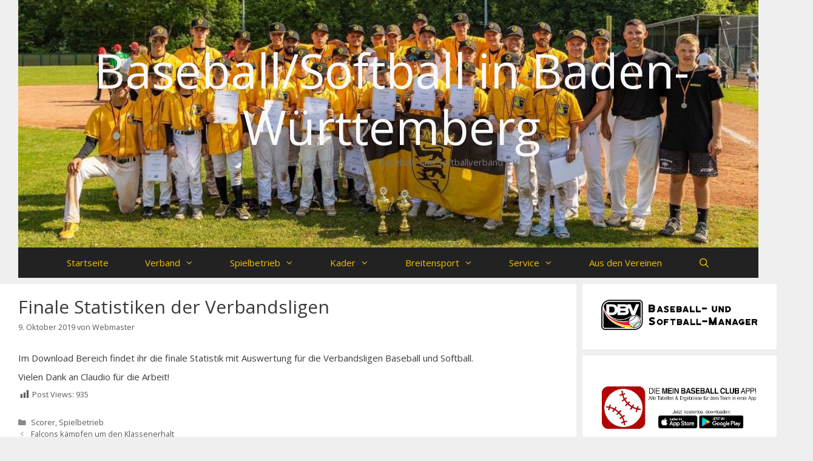

--- FILE ---
content_type: text/html; charset=UTF-8
request_url: https://www.bwbsv.de/2019/10/09/finale-statistiken-der-verbandsligen/
body_size: 22006
content:
<!DOCTYPE html>
<html lang="de">
<head>
	<meta charset="UTF-8">
	<title>Finale Statistiken der Verbandsligen &#8211; Baseball/Softball in Baden-Württemberg</title>
<meta name='robots' content='max-image-preview:large' />
<meta name="viewport" content="width=device-width, initial-scale=1"><link rel='dns-prefetch' href='//www.bwbsv.de' />
<link rel='dns-prefetch' href='//cdn.datatables.net' />
<link href='https://fonts.gstatic.com' crossorigin rel='preconnect' />
<link href='https://fonts.googleapis.com' crossorigin rel='preconnect' />
<link rel="alternate" type="application/rss+xml" title="Baseball/Softball in Baden-Württemberg &raquo; Feed" href="https://www.bwbsv.de/feed/" />
<link rel="alternate" type="application/rss+xml" title="Baseball/Softball in Baden-Württemberg &raquo; Kommentar-Feed" href="https://www.bwbsv.de/comments/feed/" />
<link rel="alternate" type="text/calendar" title="Baseball/Softball in Baden-Württemberg &raquo; iCal Feed" href="https://www.bwbsv.de/events/?ical=1" />
<link rel="alternate" type="application/rss+xml" title="Baseball/Softball in Baden-Württemberg &raquo; Kommentar-Feed zu Finale Statistiken der Verbandsligen" href="https://www.bwbsv.de/2019/10/09/finale-statistiken-der-verbandsligen/feed/" />
<link rel="alternate" title="oEmbed (JSON)" type="application/json+oembed" href="https://www.bwbsv.de/wp-json/oembed/1.0/embed?url=https%3A%2F%2Fwww.bwbsv.de%2F2019%2F10%2F09%2Ffinale-statistiken-der-verbandsligen%2F" />
<link rel="alternate" title="oEmbed (XML)" type="text/xml+oembed" href="https://www.bwbsv.de/wp-json/oembed/1.0/embed?url=https%3A%2F%2Fwww.bwbsv.de%2F2019%2F10%2F09%2Ffinale-statistiken-der-verbandsligen%2F&#038;format=xml" />
<style id='wp-img-auto-sizes-contain-inline-css'>
img:is([sizes=auto i],[sizes^="auto," i]){contain-intrinsic-size:3000px 1500px}
/*# sourceURL=wp-img-auto-sizes-contain-inline-css */
</style>
<link rel='stylesheet' id='generate-fonts-css' href='//fonts.googleapis.com/css?family=Open+Sans:regular,italic,600italic,700,700italic,800,800italic' media='all' />
<link rel='stylesheet' id='dashicons-css' href='https://www.bwbsv.de/wp-includes/css/dashicons.min.css?ver=6.9' media='all' />
<link rel='stylesheet' id='post-views-counter-frontend-css' href='https://www.bwbsv.de/wp-content/plugins/post-views-counter/css/frontend.css?ver=1.7.0' media='all' />
<style id='wp-emoji-styles-inline-css'>

	img.wp-smiley, img.emoji {
		display: inline !important;
		border: none !important;
		box-shadow: none !important;
		height: 1em !important;
		width: 1em !important;
		margin: 0 0.07em !important;
		vertical-align: -0.1em !important;
		background: none !important;
		padding: 0 !important;
	}
/*# sourceURL=wp-emoji-styles-inline-css */
</style>
<link rel='stylesheet' id='wp-block-library-css' href='https://www.bwbsv.de/wp-content/plugins/gutenberg/build/styles/block-library/style.css?ver=22.3.0' media='all' />
<style id='global-styles-inline-css'>
:root{--wp--preset--aspect-ratio--square: 1;--wp--preset--aspect-ratio--4-3: 4/3;--wp--preset--aspect-ratio--3-4: 3/4;--wp--preset--aspect-ratio--3-2: 3/2;--wp--preset--aspect-ratio--2-3: 2/3;--wp--preset--aspect-ratio--16-9: 16/9;--wp--preset--aspect-ratio--9-16: 9/16;--wp--preset--color--black: #000000;--wp--preset--color--cyan-bluish-gray: #abb8c3;--wp--preset--color--white: #ffffff;--wp--preset--color--pale-pink: #f78da7;--wp--preset--color--vivid-red: #cf2e2e;--wp--preset--color--luminous-vivid-orange: #ff6900;--wp--preset--color--luminous-vivid-amber: #fcb900;--wp--preset--color--light-green-cyan: #7bdcb5;--wp--preset--color--vivid-green-cyan: #00d084;--wp--preset--color--pale-cyan-blue: #8ed1fc;--wp--preset--color--vivid-cyan-blue: #0693e3;--wp--preset--color--vivid-purple: #9b51e0;--wp--preset--color--contrast: var(--contrast);--wp--preset--color--contrast-2: var(--contrast-2);--wp--preset--color--contrast-3: var(--contrast-3);--wp--preset--color--base: var(--base);--wp--preset--color--base-2: var(--base-2);--wp--preset--color--base-3: var(--base-3);--wp--preset--color--accent: var(--accent);--wp--preset--gradient--vivid-cyan-blue-to-vivid-purple: linear-gradient(135deg,rgb(6,147,227) 0%,rgb(155,81,224) 100%);--wp--preset--gradient--light-green-cyan-to-vivid-green-cyan: linear-gradient(135deg,rgb(122,220,180) 0%,rgb(0,208,130) 100%);--wp--preset--gradient--luminous-vivid-amber-to-luminous-vivid-orange: linear-gradient(135deg,rgb(252,185,0) 0%,rgb(255,105,0) 100%);--wp--preset--gradient--luminous-vivid-orange-to-vivid-red: linear-gradient(135deg,rgb(255,105,0) 0%,rgb(207,46,46) 100%);--wp--preset--gradient--very-light-gray-to-cyan-bluish-gray: linear-gradient(135deg,rgb(238,238,238) 0%,rgb(169,184,195) 100%);--wp--preset--gradient--cool-to-warm-spectrum: linear-gradient(135deg,rgb(74,234,220) 0%,rgb(151,120,209) 20%,rgb(207,42,186) 40%,rgb(238,44,130) 60%,rgb(251,105,98) 80%,rgb(254,248,76) 100%);--wp--preset--gradient--blush-light-purple: linear-gradient(135deg,rgb(255,206,236) 0%,rgb(152,150,240) 100%);--wp--preset--gradient--blush-bordeaux: linear-gradient(135deg,rgb(254,205,165) 0%,rgb(254,45,45) 50%,rgb(107,0,62) 100%);--wp--preset--gradient--luminous-dusk: linear-gradient(135deg,rgb(255,203,112) 0%,rgb(199,81,192) 50%,rgb(65,88,208) 100%);--wp--preset--gradient--pale-ocean: linear-gradient(135deg,rgb(255,245,203) 0%,rgb(182,227,212) 50%,rgb(51,167,181) 100%);--wp--preset--gradient--electric-grass: linear-gradient(135deg,rgb(202,248,128) 0%,rgb(113,206,126) 100%);--wp--preset--gradient--midnight: linear-gradient(135deg,rgb(2,3,129) 0%,rgb(40,116,252) 100%);--wp--preset--font-size--small: 13px;--wp--preset--font-size--medium: 20px;--wp--preset--font-size--large: 36px;--wp--preset--font-size--x-large: 42px;--wp--preset--spacing--20: 0.44rem;--wp--preset--spacing--30: 0.67rem;--wp--preset--spacing--40: 1rem;--wp--preset--spacing--50: 1.5rem;--wp--preset--spacing--60: 2.25rem;--wp--preset--spacing--70: 3.38rem;--wp--preset--spacing--80: 5.06rem;--wp--preset--shadow--natural: 6px 6px 9px rgba(0, 0, 0, 0.2);--wp--preset--shadow--deep: 12px 12px 50px rgba(0, 0, 0, 0.4);--wp--preset--shadow--sharp: 6px 6px 0px rgba(0, 0, 0, 0.2);--wp--preset--shadow--outlined: 6px 6px 0px -3px rgb(255, 255, 255), 6px 6px rgb(0, 0, 0);--wp--preset--shadow--crisp: 6px 6px 0px rgb(0, 0, 0);}:where(.is-layout-flex){gap: 0.5em;}:where(.is-layout-grid){gap: 0.5em;}body .is-layout-flex{display: flex;}.is-layout-flex{flex-wrap: wrap;align-items: center;}.is-layout-flex > :is(*, div){margin: 0;}body .is-layout-grid{display: grid;}.is-layout-grid > :is(*, div){margin: 0;}:where(.wp-block-columns.is-layout-flex){gap: 2em;}:where(.wp-block-columns.is-layout-grid){gap: 2em;}:where(.wp-block-post-template.is-layout-flex){gap: 1.25em;}:where(.wp-block-post-template.is-layout-grid){gap: 1.25em;}.has-black-color{color: var(--wp--preset--color--black) !important;}.has-cyan-bluish-gray-color{color: var(--wp--preset--color--cyan-bluish-gray) !important;}.has-white-color{color: var(--wp--preset--color--white) !important;}.has-pale-pink-color{color: var(--wp--preset--color--pale-pink) !important;}.has-vivid-red-color{color: var(--wp--preset--color--vivid-red) !important;}.has-luminous-vivid-orange-color{color: var(--wp--preset--color--luminous-vivid-orange) !important;}.has-luminous-vivid-amber-color{color: var(--wp--preset--color--luminous-vivid-amber) !important;}.has-light-green-cyan-color{color: var(--wp--preset--color--light-green-cyan) !important;}.has-vivid-green-cyan-color{color: var(--wp--preset--color--vivid-green-cyan) !important;}.has-pale-cyan-blue-color{color: var(--wp--preset--color--pale-cyan-blue) !important;}.has-vivid-cyan-blue-color{color: var(--wp--preset--color--vivid-cyan-blue) !important;}.has-vivid-purple-color{color: var(--wp--preset--color--vivid-purple) !important;}.has-black-background-color{background-color: var(--wp--preset--color--black) !important;}.has-cyan-bluish-gray-background-color{background-color: var(--wp--preset--color--cyan-bluish-gray) !important;}.has-white-background-color{background-color: var(--wp--preset--color--white) !important;}.has-pale-pink-background-color{background-color: var(--wp--preset--color--pale-pink) !important;}.has-vivid-red-background-color{background-color: var(--wp--preset--color--vivid-red) !important;}.has-luminous-vivid-orange-background-color{background-color: var(--wp--preset--color--luminous-vivid-orange) !important;}.has-luminous-vivid-amber-background-color{background-color: var(--wp--preset--color--luminous-vivid-amber) !important;}.has-light-green-cyan-background-color{background-color: var(--wp--preset--color--light-green-cyan) !important;}.has-vivid-green-cyan-background-color{background-color: var(--wp--preset--color--vivid-green-cyan) !important;}.has-pale-cyan-blue-background-color{background-color: var(--wp--preset--color--pale-cyan-blue) !important;}.has-vivid-cyan-blue-background-color{background-color: var(--wp--preset--color--vivid-cyan-blue) !important;}.has-vivid-purple-background-color{background-color: var(--wp--preset--color--vivid-purple) !important;}.has-black-border-color{border-color: var(--wp--preset--color--black) !important;}.has-cyan-bluish-gray-border-color{border-color: var(--wp--preset--color--cyan-bluish-gray) !important;}.has-white-border-color{border-color: var(--wp--preset--color--white) !important;}.has-pale-pink-border-color{border-color: var(--wp--preset--color--pale-pink) !important;}.has-vivid-red-border-color{border-color: var(--wp--preset--color--vivid-red) !important;}.has-luminous-vivid-orange-border-color{border-color: var(--wp--preset--color--luminous-vivid-orange) !important;}.has-luminous-vivid-amber-border-color{border-color: var(--wp--preset--color--luminous-vivid-amber) !important;}.has-light-green-cyan-border-color{border-color: var(--wp--preset--color--light-green-cyan) !important;}.has-vivid-green-cyan-border-color{border-color: var(--wp--preset--color--vivid-green-cyan) !important;}.has-pale-cyan-blue-border-color{border-color: var(--wp--preset--color--pale-cyan-blue) !important;}.has-vivid-cyan-blue-border-color{border-color: var(--wp--preset--color--vivid-cyan-blue) !important;}.has-vivid-purple-border-color{border-color: var(--wp--preset--color--vivid-purple) !important;}.has-vivid-cyan-blue-to-vivid-purple-gradient-background{background: var(--wp--preset--gradient--vivid-cyan-blue-to-vivid-purple) !important;}.has-light-green-cyan-to-vivid-green-cyan-gradient-background{background: var(--wp--preset--gradient--light-green-cyan-to-vivid-green-cyan) !important;}.has-luminous-vivid-amber-to-luminous-vivid-orange-gradient-background{background: var(--wp--preset--gradient--luminous-vivid-amber-to-luminous-vivid-orange) !important;}.has-luminous-vivid-orange-to-vivid-red-gradient-background{background: var(--wp--preset--gradient--luminous-vivid-orange-to-vivid-red) !important;}.has-very-light-gray-to-cyan-bluish-gray-gradient-background{background: var(--wp--preset--gradient--very-light-gray-to-cyan-bluish-gray) !important;}.has-cool-to-warm-spectrum-gradient-background{background: var(--wp--preset--gradient--cool-to-warm-spectrum) !important;}.has-blush-light-purple-gradient-background{background: var(--wp--preset--gradient--blush-light-purple) !important;}.has-blush-bordeaux-gradient-background{background: var(--wp--preset--gradient--blush-bordeaux) !important;}.has-luminous-dusk-gradient-background{background: var(--wp--preset--gradient--luminous-dusk) !important;}.has-pale-ocean-gradient-background{background: var(--wp--preset--gradient--pale-ocean) !important;}.has-electric-grass-gradient-background{background: var(--wp--preset--gradient--electric-grass) !important;}.has-midnight-gradient-background{background: var(--wp--preset--gradient--midnight) !important;}.has-small-font-size{font-size: var(--wp--preset--font-size--small) !important;}.has-medium-font-size{font-size: var(--wp--preset--font-size--medium) !important;}.has-large-font-size{font-size: var(--wp--preset--font-size--large) !important;}.has-x-large-font-size{font-size: var(--wp--preset--font-size--x-large) !important;}
/*# sourceURL=global-styles-inline-css */
</style>

<link rel='stylesheet' id='my-custom-block-frontend-css-css' href='https://www.bwbsv.de/wp-content/plugins/wpdm-gutenberg-blocks/build/style.css?ver=6.9' media='all' />
<style id='classic-theme-styles-inline-css'>
.wp-block-button__link{background-color:#32373c;border-radius:9999px;box-shadow:none;color:#fff;font-size:1.125em;padding:calc(.667em + 2px) calc(1.333em + 2px);text-decoration:none}.wp-block-file__button{background:#32373c;color:#fff}.wp-block-accordion-heading{margin:0}.wp-block-accordion-heading__toggle{background-color:inherit!important;color:inherit!important}.wp-block-accordion-heading__toggle:not(:focus-visible){outline:none}.wp-block-accordion-heading__toggle:focus,.wp-block-accordion-heading__toggle:hover{background-color:inherit!important;border:none;box-shadow:none;color:inherit;padding:var(--wp--preset--spacing--20,1em) 0;text-decoration:none}.wp-block-accordion-heading__toggle:focus-visible{outline:auto;outline-offset:0}
/*# sourceURL=https://www.bwbsv.de/wp-content/plugins/gutenberg/build/styles/block-library/classic.css */
</style>
<link rel='stylesheet' id='datatables-css-css' href='https://www.bwbsv.de/wp-content/plugins/the-events-calendar/common/build/css/datatables.css?ver=6.10.1' media='all' />
<link rel='stylesheet' id='wpdm-fonticon-css' href='https://www.bwbsv.de/wp-content/plugins/download-manager/assets/wpdm-iconfont/css/wpdm-icons.css?ver=6.9' media='all' />
<link rel='stylesheet' id='wpdm-front-css' href='https://www.bwbsv.de/wp-content/plugins/download-manager/assets/css/front.min.css?ver=6.9' media='all' />
<link rel='stylesheet' id='responsive-lightbox-featherlight-css' href='https://www.bwbsv.de/wp-content/plugins/responsive-lightbox/assets/featherlight/featherlight.min.css?ver=1.7.14' media='all' />
<link rel='stylesheet' id='responsive-lightbox-featherlight-gallery-css' href='https://www.bwbsv.de/wp-content/plugins/responsive-lightbox/assets/featherlight/featherlight.gallery.min.css?ver=1.7.14' media='all' />
<link rel='stylesheet' id='flxmap-css' href='https://www.bwbsv.de/wp-content/plugins/wp-flexible-map/static/css/styles.css?ver=1.19.0' media='all' />
<link rel='stylesheet' id='generate-style-grid-css' href='https://www.bwbsv.de/wp-content/themes/generatepress/assets/css/unsemantic-grid.min.css?ver=3.6.1' media='all' />
<link rel='stylesheet' id='generate-style-css' href='https://www.bwbsv.de/wp-content/themes/generatepress/assets/css/style.min.css?ver=3.6.1' media='all' />
<style id='generate-style-inline-css'>
.separate-containers .post-image, .separate-containers .inside-article .page-header-image-single, .separate-containers .inside-article .page-header-image, .separate-containers .inside-article .page-header-content-single, .no-sidebar .inside-article .page-header-image-single, .no-sidebar .inside-article .page-header-image, article .inside-article .page-header-post-image { margin: -20px -30px 30px -30px }.nav-above-header {padding-top: 50px}.stickynav.nav-below-header .site-header {margin-bottom: 50px}@media screen and (min-width: 1220px) { body.stickynav.nav-below-header #site-navigation, body.nav-above-header #site-navigation, body.stickynav.nav-above-header #site-navigation { left: 50%; width: 100%; max-width: 1220px; margin-left: -610px; } }@media screen and (min-width: 768px) and (max-width: 1219px){ body.stickynav.nav-below-header #site-navigation, body.nav-above-header #site-navigation, body.stickynav.nav-above-header #site-navigation { width: 100%; } }
body{background-color:#efefef;color:#3a3a3a;}a{color:#1e73be;}a:hover, a:focus, a:active{color:#222222;}body .grid-container{max-width:1220px;}.wp-block-group__inner-container{max-width:1220px;margin-left:auto;margin-right:auto;}.navigation-search{position:absolute;left:-99999px;pointer-events:none;visibility:hidden;z-index:20;width:100%;top:0;transition:opacity 100ms ease-in-out;opacity:0;}.navigation-search.nav-search-active{left:0;right:0;pointer-events:auto;visibility:visible;opacity:1;}.navigation-search input[type="search"]{outline:0;border:0;vertical-align:bottom;line-height:1;opacity:0.9;width:100%;z-index:20;border-radius:0;-webkit-appearance:none;height:60px;}.navigation-search input::-ms-clear{display:none;width:0;height:0;}.navigation-search input::-ms-reveal{display:none;width:0;height:0;}.navigation-search input::-webkit-search-decoration, .navigation-search input::-webkit-search-cancel-button, .navigation-search input::-webkit-search-results-button, .navigation-search input::-webkit-search-results-decoration{display:none;}.main-navigation li.search-item{z-index:21;}li.search-item.active{transition:opacity 100ms ease-in-out;}.nav-left-sidebar .main-navigation li.search-item.active,.nav-right-sidebar .main-navigation li.search-item.active{width:auto;display:inline-block;float:right;}.gen-sidebar-nav .navigation-search{top:auto;bottom:0;}:root{--contrast:#222222;--contrast-2:#575760;--contrast-3:#b2b2be;--base:#f0f0f0;--base-2:#f7f8f9;--base-3:#ffffff;--accent:#1e73be;}:root .has-contrast-color{color:var(--contrast);}:root .has-contrast-background-color{background-color:var(--contrast);}:root .has-contrast-2-color{color:var(--contrast-2);}:root .has-contrast-2-background-color{background-color:var(--contrast-2);}:root .has-contrast-3-color{color:var(--contrast-3);}:root .has-contrast-3-background-color{background-color:var(--contrast-3);}:root .has-base-color{color:var(--base);}:root .has-base-background-color{background-color:var(--base);}:root .has-base-2-color{color:var(--base-2);}:root .has-base-2-background-color{background-color:var(--base-2);}:root .has-base-3-color{color:var(--base-3);}:root .has-base-3-background-color{background-color:var(--base-3);}:root .has-accent-color{color:var(--accent);}:root .has-accent-background-color{background-color:var(--accent);}body, button, input, select, textarea{font-family:"Open Sans", sans-serif;font-weight:300;font-size:15px;}body{line-height:1.5;}p{margin-bottom:0.6em;}.entry-content > [class*="wp-block-"]:not(:last-child):not(.wp-block-heading){margin-bottom:0.6em;}.main-title{font-weight:500;font-size:78px;}.site-description{font-weight:300;}.main-navigation a, .menu-toggle{font-weight:400;}.main-navigation .main-nav ul ul li a{font-size:14px;}.widget-title{font-weight:300;font-size:23px;}.sidebar .widget, .footer-widgets .widget{font-size:16px;}h1{font-weight:300;font-size:30px;}h2{font-weight:300;font-size:25px;}h3{font-size:20px;}h4{font-size:inherit;}h5{font-size:inherit;}.site-info{font-size:17px;}@media (max-width:768px){.main-title{font-size:30px;}h1{font-size:25px;}h2{font-size:20px;}}.top-bar{background-color:#636363;color:#ffffff;}.top-bar a{color:#ffffff;}.top-bar a:hover{color:#303030;}.site-header{background-color:#ffffff;color:#3a3a3a;}.site-header a{color:var(--accent);}.site-header a:hover{color:var(--accent);}.main-title a,.main-title a:hover{color:var(--base-2);}.site-description{color:#757575;}.main-navigation,.main-navigation ul ul{background-color:#222222;}.main-navigation .main-nav ul li a, .main-navigation .menu-toggle, .main-navigation .menu-bar-items{color:#f4c201;}.main-navigation .main-nav ul li:not([class*="current-menu-"]):hover > a, .main-navigation .main-nav ul li:not([class*="current-menu-"]):focus > a, .main-navigation .main-nav ul li.sfHover:not([class*="current-menu-"]) > a, .main-navigation .menu-bar-item:hover > a, .main-navigation .menu-bar-item.sfHover > a{color:#ffffff;background-color:#f4c201;}button.menu-toggle:hover,button.menu-toggle:focus,.main-navigation .mobile-bar-items a,.main-navigation .mobile-bar-items a:hover,.main-navigation .mobile-bar-items a:focus{color:#f4c201;}.main-navigation .main-nav ul li[class*="current-menu-"] > a{color:#ffffff;background-color:#f4c201;}.navigation-search input[type="search"],.navigation-search input[type="search"]:active, .navigation-search input[type="search"]:focus, .main-navigation .main-nav ul li.search-item.active > a, .main-navigation .menu-bar-items .search-item.active > a{color:#ffffff;background-color:#f4c201;}.main-navigation ul ul{background-color:#222222;}.main-navigation .main-nav ul ul li a{color:#f4c201;}.main-navigation .main-nav ul ul li:not([class*="current-menu-"]):hover > a,.main-navigation .main-nav ul ul li:not([class*="current-menu-"]):focus > a, .main-navigation .main-nav ul ul li.sfHover:not([class*="current-menu-"]) > a{color:#ffffff;background-color:#f4c201;}.main-navigation .main-nav ul ul li[class*="current-menu-"] > a{color:#ffffff;background-color:#f4c201;}.separate-containers .inside-article, .separate-containers .comments-area, .separate-containers .page-header, .one-container .container, .separate-containers .paging-navigation, .inside-page-header{color:#3a3a3a;background-color:#ffffff;}.entry-meta{color:#595959;}.entry-meta a{color:#595959;}.entry-meta a:hover{color:#1e73be;}.sidebar .widget{color:#3a3a3a;background-color:#ffffff;}.sidebar .widget a{color:#686868;}.sidebar .widget a:hover{color:#1e73be;}.sidebar .widget .widget-title{color:#000000;}.footer-widgets{color:#222222;background-color:#ffffff;}.footer-widgets .widget-title{color:#000000;}.site-info{color:#ffffff;background-color:#222222;}.site-info a{color:#ffffff;}.site-info a:hover{color:#606060;}.footer-bar .widget_nav_menu .current-menu-item a{color:#606060;}input[type="text"],input[type="email"],input[type="url"],input[type="password"],input[type="search"],input[type="tel"],input[type="number"],textarea,select{color:#666666;background-color:#fafafa;border-color:#cccccc;}input[type="text"]:focus,input[type="email"]:focus,input[type="url"]:focus,input[type="password"]:focus,input[type="search"]:focus,input[type="tel"]:focus,input[type="number"]:focus,textarea:focus,select:focus{color:#666666;background-color:#ffffff;border-color:#bfbfbf;}button,html input[type="button"],input[type="reset"],input[type="submit"],a.button,a.wp-block-button__link:not(.has-background){color:#f4c201;background-color:#666666;}button:hover,html input[type="button"]:hover,input[type="reset"]:hover,input[type="submit"]:hover,a.button:hover,button:focus,html input[type="button"]:focus,input[type="reset"]:focus,input[type="submit"]:focus,a.button:focus,a.wp-block-button__link:not(.has-background):active,a.wp-block-button__link:not(.has-background):focus,a.wp-block-button__link:not(.has-background):hover{color:#FFFFFF;background-color:#f4c201;}a.generate-back-to-top{background-color:rgba( 0,0,0,0.4 );color:#ffffff;}a.generate-back-to-top:hover,a.generate-back-to-top:focus{background-color:rgba( 0,0,0,0.6 );color:#ffffff;}:root{--gp-search-modal-bg-color:var(--base-3);--gp-search-modal-text-color:var(--contrast);--gp-search-modal-overlay-bg-color:rgba(0,0,0,0.2);}@media (max-width:768px){.main-navigation .menu-bar-item:hover > a, .main-navigation .menu-bar-item.sfHover > a{background:none;color:#f4c201;}}.inside-top-bar{padding:10px;}.inside-header{padding:70px 10px 130px 20px;}.separate-containers .inside-article, .separate-containers .comments-area, .separate-containers .page-header, .separate-containers .paging-navigation, .one-container .site-content, .inside-page-header{padding:20px 30px 30px 30px;}.site-main .wp-block-group__inner-container{padding:20px 30px 30px 30px;}.entry-content .alignwide, body:not(.no-sidebar) .entry-content .alignfull{margin-left:-30px;width:calc(100% + 60px);max-width:calc(100% + 60px);}.container.grid-container{max-width:1280px;}.one-container.right-sidebar .site-main,.one-container.both-right .site-main{margin-right:30px;}.one-container.left-sidebar .site-main,.one-container.both-left .site-main{margin-left:30px;}.one-container.both-sidebars .site-main{margin:0px 30px 0px 30px;}.separate-containers .widget, .separate-containers .site-main > *, .separate-containers .page-header, .widget-area .main-navigation{margin-bottom:10px;}.separate-containers .site-main{margin:10px;}.both-right.separate-containers .inside-left-sidebar{margin-right:5px;}.both-right.separate-containers .inside-right-sidebar{margin-left:5px;}.both-left.separate-containers .inside-left-sidebar{margin-right:5px;}.both-left.separate-containers .inside-right-sidebar{margin-left:5px;}.separate-containers .page-header-image, .separate-containers .page-header-contained, .separate-containers .page-header-image-single, .separate-containers .page-header-content-single{margin-top:10px;}.separate-containers .inside-right-sidebar, .separate-containers .inside-left-sidebar{margin-top:10px;margin-bottom:10px;}.main-navigation .main-nav ul li a,.menu-toggle,.main-navigation .mobile-bar-items a{padding-left:30px;padding-right:30px;line-height:50px;}.main-navigation .main-nav ul ul li a{padding:10px 30px 10px 30px;}.navigation-search input[type="search"]{height:50px;}.rtl .menu-item-has-children .dropdown-menu-toggle{padding-left:30px;}.menu-item-has-children .dropdown-menu-toggle{padding-right:30px;}.rtl .main-navigation .main-nav ul li.menu-item-has-children > a{padding-right:30px;}.widget-area .widget{padding:25px 30px 25px 30px;}.footer-widgets{padding:20px 40px 20px 40px;}.site-info{padding:20px 0px 20px 0px;}@media (max-width:768px){.separate-containers .inside-article, .separate-containers .comments-area, .separate-containers .page-header, .separate-containers .paging-navigation, .one-container .site-content, .inside-page-header{padding:20px 30px 30px 30px;}.site-main .wp-block-group__inner-container{padding:20px 30px 30px 30px;}.site-info{padding-right:10px;padding-left:10px;}.entry-content .alignwide, body:not(.no-sidebar) .entry-content .alignfull{margin-left:-30px;width:calc(100% + 60px);max-width:calc(100% + 60px);}}@media (max-width:768px){.main-navigation .menu-toggle,.main-navigation .mobile-bar-items,.sidebar-nav-mobile:not(#sticky-placeholder){display:block;}.main-navigation ul,.gen-sidebar-nav{display:none;}[class*="nav-float-"] .site-header .inside-header > *{float:none;clear:both;}}
.site-header{background-image:url('https://www.bwbsv.de/wp-content/uploads/2024/06/Abschlussfoto_LP24.jpg');background-repeat:no-repeat;background-size:100% auto;background-attachment:inherit;}
/*# sourceURL=generate-style-inline-css */
</style>
<link rel='stylesheet' id='generate-mobile-style-css' href='https://www.bwbsv.de/wp-content/themes/generatepress/assets/css/mobile.min.css?ver=3.6.1' media='all' />
<link rel='stylesheet' id='generate-font-icons-css' href='https://www.bwbsv.de/wp-content/themes/generatepress/assets/css/components/font-icons.min.css?ver=3.6.1' media='all' />
<link rel='stylesheet' id='font-awesome-css' href='https://www.bwbsv.de/wp-content/themes/generatepress/assets/css/components/font-awesome.min.css?ver=4.7' media='all' />
<link rel='stylesheet' id='generate-child-css' href='https://www.bwbsv.de/wp-content/themes/exhibit/style.css?ver=1491145625' media='all' />
<link rel='stylesheet' id='newsletter-css' href='https://www.bwbsv.de/wp-content/plugins/newsletter/style.css?ver=9.1.0' media='all' />
<script src="https://www.bwbsv.de/wp-includes/js/jquery/jquery.min.js?ver=3.7.1" id="jquery-core-js"></script>
<script src="https://www.bwbsv.de/wp-includes/js/jquery/jquery-migrate.min.js?ver=3.4.1" id="jquery-migrate-js"></script>
<script src="//cdn.datatables.net/1.13.4/js/jquery.dataTables.min.js?ver=6.9" id="datatables-js-js"></script>
<script src="https://www.bwbsv.de/wp-content/plugins/download-manager/assets/js/wpdm.min.js?ver=6.9" id="wpdm-frontend-js-js"></script>
<script id="wpdm-frontjs-js-extra">
var wpdm_url = {"home":"https://www.bwbsv.de/","site":"https://www.bwbsv.de/","ajax":"https://www.bwbsv.de/wp-admin/admin-ajax.php"};
var wpdm_js = {"spinner":"\u003Ci class=\"wpdm-icon wpdm-sun wpdm-spin\"\u003E\u003C/i\u003E","client_id":"f0a6959b315c9155ad7e96eb3f1e0da3"};
var wpdm_strings = {"pass_var":"Password Verified!","pass_var_q":"Bitte klicke auf den folgenden Button, um den Download zu starten.","start_dl":"Download starten"};
//# sourceURL=wpdm-frontjs-js-extra
</script>
<script src="https://www.bwbsv.de/wp-content/plugins/download-manager/assets/js/front.min.js?ver=3.3.44" id="wpdm-frontjs-js"></script>
<script src="https://www.bwbsv.de/wp-content/plugins/responsive-lightbox/assets/featherlight/featherlight.min.js?ver=1.7.14" id="responsive-lightbox-featherlight-js"></script>
<script src="https://www.bwbsv.de/wp-content/plugins/responsive-lightbox/assets/featherlight/featherlight.gallery.min.js?ver=1.7.14" id="responsive-lightbox-featherlight-gallery-js"></script>
<script src='https://www.bwbsv.de/wp-content/plugins/the-events-calendar/common/build/js/underscore-before.js'></script>
<script src="https://www.bwbsv.de/wp-includes/js/underscore.min.js?ver=1.13.7" id="underscore-js"></script>
<script src='https://www.bwbsv.de/wp-content/plugins/the-events-calendar/common/build/js/underscore-after.js'></script>
<script src="https://www.bwbsv.de/wp-content/plugins/responsive-lightbox/assets/infinitescroll/infinite-scroll.pkgd.min.js?ver=4.0.1" id="responsive-lightbox-infinite-scroll-js"></script>
<script src="https://www.bwbsv.de/wp-content/plugins/responsive-lightbox/assets/dompurify/purify.min.js?ver=3.1.7" id="dompurify-js"></script>
<script id="responsive-lightbox-sanitizer-js-before">
window.RLG = window.RLG || {}; window.RLG.sanitizeAllowedHosts = ["youtube.com","www.youtube.com","youtu.be","vimeo.com","player.vimeo.com"];
//# sourceURL=responsive-lightbox-sanitizer-js-before
</script>
<script src="https://www.bwbsv.de/wp-content/plugins/responsive-lightbox/js/sanitizer.js?ver=2.6.0" id="responsive-lightbox-sanitizer-js"></script>
<script id="responsive-lightbox-js-before">
var rlArgs = {"script":"featherlight","selector":"lightbox","customEvents":"","activeGalleries":true,"openSpeed":250,"closeSpeed":250,"closeOnClick":"background","closeOnEsc":true,"galleryFadeIn":100,"galleryFadeOut":300,"woocommerce_gallery":false,"ajaxurl":"https:\/\/www.bwbsv.de\/wp-admin\/admin-ajax.php","nonce":"6c200eb9bd","preview":false,"postId":2041,"scriptExtension":false};

//# sourceURL=responsive-lightbox-js-before
</script>
<script src="https://www.bwbsv.de/wp-content/plugins/responsive-lightbox/js/front.js?ver=2.6.0" id="responsive-lightbox-js"></script>
<link rel="https://api.w.org/" href="https://www.bwbsv.de/wp-json/" /><link rel="alternate" title="JSON" type="application/json" href="https://www.bwbsv.de/wp-json/wp/v2/posts/2041" /><link rel="EditURI" type="application/rsd+xml" title="RSD" href="https://www.bwbsv.de/xmlrpc.php?rsd" />
<meta name="generator" content="WordPress 6.9" />
<link rel="canonical" href="https://www.bwbsv.de/2019/10/09/finale-statistiken-der-verbandsligen/" />
<link rel='shortlink' href='https://www.bwbsv.de/?p=2041' />
<style>
		#category-posts-2-internal ul {padding: 0;}
#category-posts-2-internal .cat-post-item img {max-width: initial; max-height: initial; margin: initial;}
#category-posts-2-internal .cat-post-author {margin-bottom: 0;}
#category-posts-2-internal .cat-post-thumbnail {margin: 5px 10px 5px 0;}
#category-posts-2-internal .cat-post-item:before {content: ""; clear: both;}
#category-posts-2-internal .cat-post-excerpt-more {display: inline-block;}
#category-posts-2-internal .cat-post-item {list-style: none; margin: 3px 0 10px; padding: 3px 0;}
#category-posts-2-internal .cat-post-current .cat-post-title {font-weight: bold; text-transform: uppercase;}
#category-posts-2-internal [class*=cat-post-tax] {font-size: 0.85em;}
#category-posts-2-internal [class*=cat-post-tax] * {display:inline-block;}
#category-posts-2-internal .cat-post-item:after {content: ""; display: table;	clear: both;}
#category-posts-2-internal .cat-post-item .cat-post-title {overflow: hidden;text-overflow: ellipsis;white-space: initial;display: -webkit-box;-webkit-line-clamp: 2;-webkit-box-orient: vertical;padding-bottom: 0 !important;}
#category-posts-2-internal .cat-post-item:after {content: ""; display: table;	clear: both;}
#category-posts-2-internal .cat-post-thumbnail {display:block; float:left; margin:5px 10px 5px 0;}
#category-posts-2-internal .cat-post-crop {overflow:hidden;display:block;}
#category-posts-2-internal p {margin:5px 0 0 0}
#category-posts-2-internal li > div {margin:5px 0 0 0; clear:both;}
#category-posts-2-internal .dashicons {vertical-align:middle;}
#category-posts-2-internal .cat-post-thumbnail .cat-post-crop img {height: 150px;}
#category-posts-2-internal .cat-post-thumbnail .cat-post-crop img {width: 150px;}
#category-posts-2-internal .cat-post-thumbnail .cat-post-crop img {object-fit: cover; max-width: 100%; display: block;}
#category-posts-2-internal .cat-post-thumbnail .cat-post-crop-not-supported img {width: 100%;}
#category-posts-2-internal .cat-post-thumbnail {max-width:100%;}
#category-posts-2-internal .cat-post-item img {margin: initial;}
</style>
		<meta name="tec-api-version" content="v1"><meta name="tec-api-origin" content="https://www.bwbsv.de"><link rel="alternate" href="https://www.bwbsv.de/wp-json/tribe/events/v1/" /><link rel="pingback" href="https://www.bwbsv.de/xmlrpc.php">
<link rel="icon" href="https://www.bwbsv.de/wp-content/uploads/2023/11/cropped-BWBSV_Logo_quadr_w-32x32.png" sizes="32x32" />
<link rel="icon" href="https://www.bwbsv.de/wp-content/uploads/2023/11/cropped-BWBSV_Logo_quadr_w-192x192.png" sizes="192x192" />
<link rel="apple-touch-icon" href="https://www.bwbsv.de/wp-content/uploads/2023/11/cropped-BWBSV_Logo_quadr_w-180x180.png" />
<meta name="msapplication-TileImage" content="https://www.bwbsv.de/wp-content/uploads/2023/11/cropped-BWBSV_Logo_quadr_w-270x270.png" />
		<style id="wp-custom-css">
			/*.site-header {
    background-image: url('https://www.bwbsv.de/wp-content/uploads/2019/02/bwbsv-bg-header-logo-2.jpg');
	background-position: bottom;
}
*/

/***** GP Theme - adjust *****/
.widget-title {
  margin-bottom: 10px;
}

.entry-content, .entry-summary, .page-content {
  margin: 1em 0 0;
}

dd {
  margin-bottom: 0.5em;
}

h1, h2, h3, h4, h5, h6 {
  margin-bottom: 10px;
}

section {
  margin-top: 15px;
}

ul {
  list-style-type: disc;
  list-style-image: none;
  list-style-position: inside;
}

button.active,html input[type="button"].active,input[type="reset"].active,input[type="submit"],.button:hover {
  color:#FFFFFF;
  background-color:#f4c201;
}

input[type="text"], input[type="email"], input[type="url"], input[type="password"], input[type="tel"], input[type="number"], input[type="search"], select, textarea {
  padding: 5px 10px;
}


.dataTable mark {
  font-weight: bold;
  background-color: unset;
}

.dataTables_filter input[type=search] {
  padding: 5px;
  width: 250px;
}

.dataTables_wrapper .dataTables_info {
  clear: none !important;
  float: right !important;
}

.wpdm-link-tpl.link-btn {
  padding: 5px;
}

/***** POPUP *****/
.well {
  min-height: 20px;
  padding: 19px;
  margin-bottom: 20px;
  background-color: #f5f5f5;
  border: 1px solid #e3e3e3;
  border-radius: 4px;
  -webkit-box-shadow: inset 0 1px 1px rgba(0,0,0,.05);
  box-shadow: inset 0 1px 1px rgba(0,0,0,.05);
}


/***** BSM *****/
/* Allgemein */
div[data-bsm][data-type=list] article
{
  margin-bottom: 50px;
}

div[data-bsm][data-type=table][data-object-type='match'] caption
{
  font-size: 16px;
  font-weight: bold;
}

div[data-bsm][data-type=table] th
{
  background-color: #ccc;
}

div[data-bsm][data-type=table] tr:nth-child(2n)
{
  background-color: rgb(238, 238, 238);
}

div[data-bsm][data-type=table] th,
div[data-bsm][data-type=table] td
{
  padding: 4px;
}

div[data-bsm][data-type=navigator] fieldset legend
{
  display: none;
}

div[data-bsm][data-type=navigator] fieldset > div[data-entry-for='hidden_and_submit']
{
  display: none;
}


/* Spielplan */
/* bsm_date selbst manuell gebaut */
div[data-bsm][data-type=navigator][data-object-type='leagueGroup,club'] fieldset > div[data-entry-for='bsm_date']
{
  float: left;
  margin-right: 50px;
  white-space: nowrap;
}

div[data-bsm][data-type=navigator][data-object-type='leagueGroup,club'] fieldset > p
{
  margin: 0px;
}

div[data-bsm][data-type=navigator][data-object-type='leagueGroup,club'] fieldset > div[data-entry-for='bsm_league']
{
  float: left;
  margin-right: 50px;
  white-space: nowrap;
}

div[data-bsm][data-type=navigator][data-object-type='leagueGroup,club'] fieldset > div[data-entry-for='bsm_club']
{
  float: left;
  /*margin-right: 50px;*/
  white-space: nowrap;
}

div[data-bsm][data-type=table][data-object-type='match']
{
  font-size: 14px;
}

div[data-bsm][data-type=table][data-object-type='match'] abbr
{
  vertical-align: sub;
}

div[data-bsm][data-type=table][data-object-type='match'] img[data-logo-for]
{
  width: 30px;
  margin-left: 0.5em;
  margin-right: 1em;
}

div[data-bsm][data-type=table][data-object-type='match'] ul
{
  list-style-type: none;
}

div[data-bsm][data-type=table][data-object-type='match'] th[data-cell-for=date]
{
  width: 75px;
}

div[data-bsm][data-type=table][data-object-type='match'] th[data-cell-for=time]
{
  width: 40px;
}

div[data-bsm][data-type=table][data-object-type='match'] th[data-cell-for=id]
{
  width: 50px;
}

div[data-bsm][data-type=table][data-object-type='match'] th[data-cell-for=homeacronym]
{
  width: 130px;
}

div[data-bsm][data-type=table][data-object-type='match'] th[data-cell-for=awayacronym]
{
  width: 130px;
}

div[data-bsm][data-type=table][data-object-type='match'] th[data-cell-for=field]
{
  width: 25px;
}

div[data-bsm][data-type=table][data-object-type='match'] th[data-cell-for=umpireselectionacronym]
{
  width: 45px;
}
/*
div[data-bsm][data-type=table][data-object-type='match'] th[data-cell-for=umpireassignments]
{
  width: 1;
}

div[data-bsm][data-type=table][data-object-type='match'] th[data-cell-for=scorerassignments]
{
  width: 1;
}
*/
div[data-bsm][data-type=table][data-object-type='match'] th[data-cell-for=result]
{
  width: 40px;
  text-align: center;
}

div[data-bsm][data-type=table][data-object-type='match'] th[data-cell-for=scoresheet]
{
  width: 40px;
}


div[data-bsm][data-type=table][data-object-type='match'] td[data-cell-for=result]
{
  text-align: center;
}

div[data-bsm][data-type=table][data-object-type='match'] td[data-cell-for=scoresheet]
{
  text-align: center;
}

div[data-bsm][data-type=table][data-object-type='match'] td[data-highlight]
{
  font-weight: bold;
}

/* Spiel-Tabelle */
div[data-bsm][data-type=detail] caption
{
  font-size: 16px;
  font-weight: bold;
}

div[data-bsm][data-type=detail] th
{
  background-color: #ccc;
}

div[data-bsm][data-type=detail] tr:nth-child(2n)
{
  background-color: rgb(238, 238, 238);
}

div[data-bsm][data-type=detail] th,
div[data-bsm][data-type=detail] td
{
  padding: 4px;
}

div[data-bsm][data-type=detail] tr[data-highlight] > td
{
  font-weight: bold !important;
}

div[data-bsm][data-type=detail] img[data-logo-for]
{
  height: 50px;
  margin-right: 1em;
}


/* Trainer, Umpires, Scorers */

/* Funktionäre */
div[data-bsm][data-type=list] img.alignright {
  max-height: 100px;
	float: left !important;
	margin-left: 2px !important;
	margin-right: 10px !important;
}

/* Lehrgänge */
div[data-bsm][data-type=table][data-object-type=course] ul {
  list-style: none;
}

div[data-bsm][data-type=table][data-object-type=course] ol, ul {
  margin: 0 0 0em 0em;
}

/* Lizenzen - geht nicht */
div[data-bsm][data-type=table][data-object-type=license] td[value$="2017"] {
  background-color: red;
}


/***** THE EVENTS CALENDAR *****/
.tribe-bar-submit {
  float: left;
  margin-bottom: 0;
  margin-left: 0;
  padding: 15px;
  width: 35%;
}

.sidebar .widget .tribe-event-title a, .sidebar .widget .tribe-event-title a:visited {
  font-weight: 400;
}

.tribe-events-widget-link {
  margin-top: 15px;
}

.tribe-events-list-widget .tribe-events-list-widget-events {
  padding: 0;
  margin-bottom: 12px;
}

.tribe-events-list-widget .tribe-events-list-widget-events .tribe-event-duration {
  margin-left: 10px;
}


/*** Mailster ***/
.mailster_subscriber_white_header {
	display:none
}


:root {
  --clr-sec:#f4c201;
}
		</style>
		<meta name="generator" content="WordPress Download Manager 3.3.44" />
                <style>
        /* WPDM Link Template Styles */        </style>
                <style>

            :root {
                --color-primary: #4a8eff;
                --color-primary-rgb: 74, 142, 255;
                --color-primary-hover: #4a8eff;
                --color-primary-active: #4a8eff;
                --clr-sec: #6c757d;
                --clr-sec-rgb: 108, 117, 125;
                --clr-sec-hover: #6c757d;
                --clr-sec-active: #6c757d;
                --color-secondary: #6c757d;
                --color-secondary-rgb: 108, 117, 125;
                --color-secondary-hover: #6c757d;
                --color-secondary-active: #6c757d;
                --color-success: #18ce0f;
                --color-success-rgb: 24, 206, 15;
                --color-success-hover: #18ce0f;
                --color-success-active: #18ce0f;
                --color-info: #2CA8FF;
                --color-info-rgb: 44, 168, 255;
                --color-info-hover: #2CA8FF;
                --color-info-active: #2CA8FF;
                --color-warning: #FFB236;
                --color-warning-rgb: 255, 178, 54;
                --color-warning-hover: #FFB236;
                --color-warning-active: #FFB236;
                --color-danger: #ff5062;
                --color-danger-rgb: 255, 80, 98;
                --color-danger-hover: #ff5062;
                --color-danger-active: #ff5062;
                --color-green: #30b570;
                --color-blue: #0073ff;
                --color-purple: #8557D3;
                --color-red: #ff5062;
                --color-muted: rgba(69, 89, 122, 0.6);
                --wpdm-font: "Sen", -apple-system, BlinkMacSystemFont, "Segoe UI", Roboto, Helvetica, Arial, sans-serif, "Apple Color Emoji", "Segoe UI Emoji", "Segoe UI Symbol";
            }

            .wpdm-download-link.btn.btn-secondary.btn-xs {
                border-radius: 4px;
            }


        </style>
        <link rel='stylesheet' id='drawattention-plugin-styles-css' href='https://www.bwbsv.de/wp-content/plugins/draw-attention/public/assets/css/public.css?ver=2.1.0' media='all' />
</head>

<body class="wp-singular post-template-default single single-post postid-2041 single-format-standard wp-embed-responsive wp-theme-generatepress wp-child-theme-exhibit tribe-no-js page-template-exhibit right-sidebar nav-below-header separate-containers contained-header active-footer-widgets-1 nav-search-enabled nav-aligned-center header-aligned-center dropdown-hover" itemtype="https://schema.org/Blog" itemscope>
	<a class="screen-reader-text skip-link" href="#content" title="Zum Inhalt springen">Zum Inhalt springen</a>		<header class="site-header grid-container grid-parent" id="masthead" aria-label="Website"  itemtype="https://schema.org/WPHeader" itemscope>
			<div class="inside-header grid-container grid-parent">
				<div class="site-branding">
						<p class="main-title" itemprop="headline">
					<a href="https://www.bwbsv.de/" rel="home">Baseball/Softball in Baden-Württemberg</a>
				</p>
						<p class="site-description" itemprop="description">Baden-Württembergischer Baseball- und Softballverband e.V.</p>
					</div>			</div>
		</header>
				<nav class="main-navigation grid-container grid-parent sub-menu-right" id="site-navigation" aria-label="Primär"  itemtype="https://schema.org/SiteNavigationElement" itemscope>
			<div class="inside-navigation grid-container grid-parent">
				<form method="get" class="search-form navigation-search" action="https://www.bwbsv.de/">
					<input type="search" class="search-field" value="" name="s" title="Suche" />
				</form>		<div class="mobile-bar-items">
						<span class="search-item">
				<a aria-label="Suchleiste öffnen" href="#">
									</a>
			</span>
		</div>
						<button class="menu-toggle" aria-controls="primary-menu" aria-expanded="false">
					<span class="mobile-menu">Menü</span>				</button>
				<div id="primary-menu" class="main-nav"><ul id="menu-top-menue" class=" menu sf-menu"><li id="menu-item-52" class="menu-item menu-item-type-custom menu-item-object-custom menu-item-52"><a href="/">Startseite</a></li>
<li id="menu-item-72" class="menu-item menu-item-type-custom menu-item-object-custom menu-item-has-children menu-item-72"><a href="#">Verband<span role="presentation" class="dropdown-menu-toggle"></span></a>
<ul class="sub-menu">
	<li id="menu-item-3596" class="menu-item menu-item-type-post_type menu-item-object-page menu-item-3596"><a href="https://www.bwbsv.de/geschaeftsstelle/">Geschäftsstelle</a></li>
	<li id="menu-item-58" class="menu-item menu-item-type-post_type menu-item-object-page menu-item-58"><a href="https://www.bwbsv.de/funktionaere/">Funktionäre</a></li>
	<li id="menu-item-71" class="menu-item menu-item-type-post_type menu-item-object-page menu-item-71"><a href="https://www.bwbsv.de/vereine/">Unsere Vereine</a></li>
	<li id="menu-item-1794" class="menu-item menu-item-type-custom menu-item-object-custom menu-item-1794"><a href="/trainer/?bsm_club=AAL">Trainer</a></li>
	<li id="menu-item-1681" class="menu-item menu-item-type-custom menu-item-object-custom menu-item-1681"><a href="/umpires/?bsm_club=AAL">Umpires</a></li>
	<li id="menu-item-1795" class="menu-item menu-item-type-custom menu-item-object-custom menu-item-1795"><a href="/scorers/?bsm_club=AAL">Scorers</a></li>
	<li id="menu-item-60" class="menu-item menu-item-type-post_type menu-item-object-page menu-item-60"><a href="https://www.bwbsv.de/lehrgaenge/">Lehrgänge</a></li>
	<li id="menu-item-2648" class="menu-item menu-item-type-taxonomy menu-item-object-category menu-item-2648"><a href="https://www.bwbsv.de/category/wir-suchen-dich/">Wir suchen Dich</a></li>
</ul>
</li>
<li id="menu-item-73" class="menu-item menu-item-type-custom menu-item-object-custom menu-item-has-children menu-item-73"><a href="#">Spielbetrieb<span role="presentation" class="dropdown-menu-toggle"></span></a>
<ul class="sub-menu">
	<li id="menu-item-1370" class="menu-item menu-item-type-post_type menu-item-object-page menu-item-1370"><a href="https://www.bwbsv.de/ligenuebersicht/">Ligenübersicht</a></li>
	<li id="menu-item-526" class="menu-item menu-item-type-post_type menu-item-object-page menu-item-526"><a href="https://www.bwbsv.de/spielplan-aktuell/">Spielplan – aktueller Spieltag</a></li>
	<li id="menu-item-978" class="menu-item menu-item-type-post_type menu-item-object-page menu-item-978"><a href="https://www.bwbsv.de/spielplan/">Spielplan</a></li>
	<li id="menu-item-95" class="menu-item menu-item-type-custom menu-item-object-custom menu-item-95"><a href="/spieltabelle/?bsm_league=">Tabelle nach Liga</a></li>
	<li id="menu-item-1135" class="menu-item menu-item-type-post_type menu-item-object-page menu-item-1135"><a href="https://www.bwbsv.de/spieltabellen/">Tabellen nach Verein</a></li>
</ul>
</li>
<li id="menu-item-74" class="menu-item menu-item-type-custom menu-item-object-custom menu-item-has-children menu-item-74"><a href="#">Kader<span role="presentation" class="dropdown-menu-toggle"></span></a>
<ul class="sub-menu">
	<li id="menu-item-54" class="menu-item menu-item-type-post_type menu-item-object-page menu-item-54"><a href="https://www.bwbsv.de/baseball-junioren-u18/">Baseball Junioren U18</a></li>
	<li id="menu-item-53" class="menu-item menu-item-type-post_type menu-item-object-page menu-item-53"><a href="https://www.bwbsv.de/baseball-jugend-u15/">Baseball Jugend U15</a></li>
	<li id="menu-item-55" class="menu-item menu-item-type-post_type menu-item-object-page menu-item-55"><a href="https://www.bwbsv.de/baseball-schueler-u12/">Baseball Schüler U12</a></li>
	<li id="menu-item-64" class="menu-item menu-item-type-post_type menu-item-object-page menu-item-64"><a href="https://www.bwbsv.de/softball-juniorinnen/">Softball Juniorinnen U19</a></li>
	<li id="menu-item-63" class="menu-item menu-item-type-post_type menu-item-object-page menu-item-63"><a href="https://www.bwbsv.de/softball-jugend/">Softball Jugend U16</a></li>
	<li id="menu-item-3277" class="menu-item menu-item-type-post_type menu-item-object-page menu-item-3277"><a href="https://www.bwbsv.de/softball-schueler-u13/">Softball Schülerinnen U13</a></li>
</ul>
</li>
<li id="menu-item-56" class="menu-item menu-item-type-post_type menu-item-object-page menu-item-has-children menu-item-56"><a href="https://www.bwbsv.de/breitensport/">Breitensport<span role="presentation" class="dropdown-menu-toggle"></span></a>
<ul class="sub-menu">
	<li id="menu-item-67" class="menu-item menu-item-type-post_type menu-item-object-page menu-item-67"><a href="https://www.bwbsv.de/t-ball/">T-Ball</a></li>
	<li id="menu-item-1326" class="menu-item menu-item-type-post_type menu-item-object-page menu-item-1326"><a href="https://www.bwbsv.de/softball-baseball-in-schulen/">Softball &#038; Baseball in Schulen</a></li>
	<li id="menu-item-3895" class="menu-item menu-item-type-post_type menu-item-object-page menu-item-3895"><a href="https://www.bwbsv.de/geschaeftsstelle/vermietungen/">Vermietungen</a></li>
</ul>
</li>
<li id="menu-item-152" class="menu-item menu-item-type-custom menu-item-object-custom menu-item-has-children menu-item-152"><a href="#">Service<span role="presentation" class="dropdown-menu-toggle"></span></a>
<ul class="sub-menu">
	<li id="menu-item-2258" class="menu-item menu-item-type-post_type menu-item-object-page menu-item-2258"><a href="https://www.bwbsv.de/downloads/">Downloads</a></li>
	<li id="menu-item-2812" class="menu-item menu-item-type-custom menu-item-object-custom menu-item-2812"><a target="_blank" href="https://my.hidrive.com/share/ahfxw3kx.z">Archiv</a></li>
</ul>
</li>
<li id="menu-item-2533" class="menu-item menu-item-type-taxonomy menu-item-object-category menu-item-2533"><a href="https://www.bwbsv.de/category/aus-den-vereinen/">Aus den Vereinen</a></li>
<li class="search-item menu-item-align-right"><a aria-label="Suchleiste öffnen" href="#"></a></li></ul></div>			</div>
		</nav>
		
	<div class="site grid-container container hfeed grid-parent" id="page">
				<div class="site-content" id="content">
			
	<div class="content-area grid-parent mobile-grid-100 grid-75 tablet-grid-75" id="primary">
		<main class="site-main" id="main">
			
<article id="post-2041" class="post-2041 post type-post status-publish format-standard hentry category-scorer category-spielbetrieb" itemtype="https://schema.org/CreativeWork" itemscope>
	<div class="inside-article">
					<header class="entry-header">
				<h1 class="entry-title" itemprop="headline">Finale Statistiken der Verbandsligen</h1>		<div class="entry-meta">
			<span class="posted-on"><time class="entry-date published" datetime="2019-10-09T19:15:37+02:00" itemprop="datePublished">9. Oktober 2019</time></span> <span class="byline">von <span class="author vcard" itemprop="author" itemtype="https://schema.org/Person" itemscope><a class="url fn n" href="https://www.bwbsv.de/author/bw-master17/" title="Alle Beiträge von Webmaster anzeigen" rel="author" itemprop="url"><span class="author-name" itemprop="name">Webmaster</span></a></span></span> 		</div>
					</header>
			
		<div class="entry-content" itemprop="text">
			
<p>Im Download Bereich findet ihr die finale Statistik mit Auswertung für die Verbandsligen Baseball und Softball.</p>
<p>Vielen Dank an Claudio für die Arbeit!</p>
<div class="post-views content-post post-2041 entry-meta load-static">
				<span class="post-views-icon dashicons dashicons-chart-bar"></span> <span class="post-views-label">Post Views:</span> <span class="post-views-count">935</span>
			</div>		</div>

				<footer class="entry-meta" aria-label="Beitragsmeta">
			<span class="cat-links"><span class="screen-reader-text">Kategorien </span><a href="https://www.bwbsv.de/category/scorer/" rel="category tag">Scorer</a>, <a href="https://www.bwbsv.de/category/spielbetrieb/" rel="category tag">Spielbetrieb</a></span> 		<nav id="nav-below" class="post-navigation" aria-label="Beiträge">
			<div class="nav-previous"><span class="prev"><a href="https://www.bwbsv.de/2019/10/02/falcons-kaempfen-um-den-klassenerhalt/" rel="prev">Falcons kämpfen um den Klassenerhalt</a></span></div><div class="nav-next"><span class="next"><a href="https://www.bwbsv.de/2019/11/04/erst-etappe-geschafft-trainer-c-grundlehrgang-in-ruit/" rel="next">Erste Etappe geschafft – Trainer-C Grundlehrgang in Ruit</a></span></div>		</nav>
				</footer>
			</div>
</article>
		</main>
	</div>

	<div class="widget-area sidebar is-right-sidebar grid-25 tablet-grid-25 grid-parent" id="right-sidebar">
	<div class="inside-right-sidebar">
		<aside id="text-3" class="widget inner-padding widget_text">			<div class="textwidget"><a href="https://bsm.baseball-softball.de/" target="_blank"><img src="https://www.bwbsv.de/wp-content/uploads/2019/01/dbv-bsm-logo.png"></a></div>
		</aside><aside id="custom_html-8" class="widget_text widget inner-padding widget_custom_html"><div class="textwidget custom-html-widget">
<style>
	#hotspot-2984 .hotspots-image-container,
	#hotspot-2984 .leaflet-container {
		background: #efefef	}

	#hotspot-2984 .hotspots-placeholder {
		background: #2E2D29;
		border: 0 #2E2D29 solid;
		color: #DFEBE5;
	}

	#hotspot-2984 .hotspot-title {
		color: #93C7A4;
	}

			#hotspot-2984 .hotspot-default {
			stroke-width: 2;
			fill: #ffffff;
			fill-opacity: 0;
			stroke: #ffffff;
			stroke-opacity: 0;
		}
		#hotspot-2984 .hotspot-default:hover,
		#hotspot-2984 .hotspot-default:focus-visible,
		#hotspot-2984 .hotspot-default.hotspot-active {
			fill: #3CA2A2;
			fill-opacity: 0.71;
			stroke: #235B6E;
			stroke-opacity: 1.01;
		}
		#hotspot-2984 .leaflet-tooltip,
	#hotspot-2984 .leaflet-rrose-content-wrapper {
		background: #2E2D29;
		border-color: #2E2D29;
		color: #DFEBE5;
	}

	#hotspot-2984 a.leaflet-rrose-close-button {
		color: #93C7A4;
	}

	#hotspot-2984 .leaflet-rrose-tip {
		background: #2E2D29;
	}

	#hotspot-2984 .leaflet-popup-scrolled {
		border-bottom-color: #DFEBE5;
		border-top-color: #DFEBE5;
	}

	#hotspot-2984 .leaflet-tooltip-top:before {
		border-top-color: #2E2D29;
	}

	#hotspot-2984 .leaflet-tooltip-bottom:before {
		border-bottom-color: #2E2D29;
	}
	#hotspot-2984 .leaflet-tooltip-left:before {
		border-left-color: #2E2D29;
	}
	#hotspot-2984 .leaflet-tooltip-right:before {
		border-right-color: #2E2D29;
	}
</style>

	
	<div class="hotspots-container links-only layout-left event-click" id="hotspot-2984" data-layout="left" data-trigger="click">
		<div class="hotspots-interaction">
			<div class="hotspots-image-container">
	<img
		width="600"
		height="208"
		src="https://www.bwbsv.de/wp-content/uploads/2022/08/MeinBaseballClubApp.jpg"
		alt=""
		class="hotspots-image skip-lazy"
		usemap="#hotspots-image-2984"
		data-image-title=""
		data-image-description=""
		data-event-trigger="click"
		data-always-visible="false"
		data-id="2984"
		data-no-lazy="1"
		data-lazy-src=""
		data-lazy="false"
		loading="eager"
		data-skip-lazy="1"
		>
</div>		</div>
		<map name="hotspots-image-2984" class="hotspots-map">
											<area
					shape="polygon"
					coords="374,137,373,183,544,181,542,135"
					href="https://play.google.com/store/apps/details?id=de.baseballapps.baseball"
					rel=""
					title="Im PlayStore öffnen"
					alt="Im PlayStore öffnen"
					data-action="url"
					data-color-scheme=""
					target="_new"
					class="url-area"
					>
											<area
					shape="polygon"
					coords="219,134,218,183,365,181,365,138"
					href="https://apps.apple.com/de/app/mein-baseball-club/id1292365213"
					rel=""
					title="Im AppStore öffnen"
					alt="Im AppStore öffnen"
					data-action="url"
					data-color-scheme=""
					target="_new"
					class="url-area"
					>
					</map>

		
									</div>

</div></aside><aside id="newsletterwidget-2" class="widget inner-padding widget_newsletterwidget"><h2 class="widget-title">BWBSV Newsletter</h2>Trage hier Deine E-Mail-Adresse ein, um unseren monatlichen Newsletter zu abonnieren. Wir nutzen Deine Adresse nur, um Dir unseren Newsletter zu senden.<div class="tnp tnp-subscription tnp-widget">
<form method="post" action="https://www.bwbsv.de/wp-admin/admin-ajax.php?action=tnp&amp;na=s">
<input type="hidden" name="nr" value="widget">
<input type="hidden" name="nlang" value="">
<div class="tnp-field tnp-field-surname"><label for="tnp-1">Name</label>
<input class="tnp-surname" type="text" name="ns" id="tnp-1" value="" placeholder=""></div><div class="tnp-field tnp-field-email"><label for="tnp-2">E-Mail-Adresse</label>
<input class="tnp-email" type="email" name="ne" id="tnp-2" value="" placeholder="" required></div>
<div class="tnp-field tnp-privacy-field"><label><input type="checkbox" name="ny" required class="tnp-privacy"> <a target="_blank" href="https://www.bwbsv.de/datenschutzerklaerung/">Hiermit akzeptiere ich die Datenschutzbestimmungen</a></label></div><div class="tnp-field tnp-field-button" style="text-align: left"><input class="tnp-submit" type="submit" value="Jetzt abonnieren" style="">
</div>
</form>
</div>
</aside><aside id="category-posts-2" class="widget inner-padding cat-post-widget"><h2 class="widget-title">Wir suchen Dich!</h2><ul id="category-posts-2-internal" class="category-posts-internal">
<li class='cat-post-item'><div><b><a class="cat-post-title" href="https://www.bwbsv.de/2022/07/06/fsjler-in-fuer-bwbsv-gesucht/" rel="bookmark">FSJ&#8217;ler/-in für BWBSV gesucht</a></b></div></li><li class='cat-post-item'><div><b><a class="cat-post-title" href="https://www.bwbsv.de/2021/09/03/medienbeauftragter-m-w-d/" rel="bookmark">Medienbeauftragter (M/W/D)</a></b></div></li></ul>
</aside><aside id="custom_html-2" class="widget_text widget inner-padding widget_custom_html"><h2 class="widget-title">Aktuelle Ergebnisse</h2><div class="textwidget custom-html-widget"><style>
/*table { font-size: small; }*/
/*div[data-bsm] table thead { display: none; }*/
.widget div[data-bsm] table { margin-bottom: 10px !important; }
.widget div[data-bsm] table caption { font-size: 14px !important; }
.widget div[data-bsm][data-type="table"][data-object-type="match"] img[data-logo-for] { margin-left: 0em; margin-right: 0em; }
</style>

<script type="text/javascript">

	(function($){
		$(document).ready(function(){
		
			$.ajax({
				url: "https:\/\/www.bwbsv.de\/wp-admin\/admin-ajax.php",
				type: "POST",
				async: true,
				timeout: 300000,
				data: {"league":"","club":"","club_filtersettings":"","highlight":"","detailsurl":"","fieldurl":"","boxscoreurl":"","data":"league,date,time,homeacronym,awayacronym,result","date_dayofweek":"","gamedays":"current","hide_column_names":"","exclude_states":"","exclude_leagues":"1BLHN,2BLHNO,2BLHN,2BLHNW,2BLHSO,LLN,LLS,HP BB","only_leagues":"","groupby":"league","use_fieldicon":"","show_additionalleague":"","logomode":"only","use_compactmode":"","season":"","club_gamedays":"","club_teamfilter":"","async":false,"action":"bsm_show_matchTable_async"},			
			    success: function(response){
			    	$("#697617f2bfde3").replaceWith($(response));
			    },
			    error: function(jqXHR){		    
			    	$("#697617f2bfde3").replaceWith($("<p>Aufgrund eines Fehlers k&ouml;nnen keine Daten angezeigt werden</p>"));
			    }			   
			});
		});
	})(jQuery.noConflict());

</script>
<div id="697617f2bfde3" data-bsm="data-bsm" data-type="container" data-object-type="dynamic/ajax">
	<img src="https://www.bwbsv.de/wp-content/plugins/bsm-wordpress-plugin/img/ajax-loader.gif" alt="Element wird geladen..." data-icon-for="loading" />
</div></div></aside><aside id="custom_html-6" class="widget_text widget inner-padding widget_custom_html"><h2 class="widget-title">Lehrgänge</h2><div class="textwidget custom-html-widget"><style>
/*table { font-size: small; }*/
/*div[data-bsm] table thead { display: none; }*/
.widget div[data-bsm] table { margin-bottom: 10px !important; }
.widget div[data-bsm] table { font-size: 14px !important; }
</style>
<div data-bsm="data-bsm" data-type="table" data-object-type="course">
			
	<table>
				<thead>
			<tr>
								<th data-cell-for="name">Bezeichnung</th>
				<th data-cell-for="date">Termin</th>				<th data-cell-for="location">Lehrgangsort</th>														
			</tr>
		</thead>
		<tbody>
				
				
			<tr data-row-for="">
								<td data-cell-for="name">
					    
			        Scorer C			        			    </td>
								<td data-cell-for="date">
						        			        		<ul data-object-type="eventDate">   			
	        				        			<li>10.01.2026 - 25.01.2026</li>
	        				        		</ul>
	        				        </td>			
		        		        				<td data-cell-for="location">
						        			        		<ul data-object-type="eventLocation">        			       			
	        			        			
	        			<li>Stuttgart (TV Cannstatt)</li>
	        				        		</ul>
	        				        </td>			
		        													
			</tr>
				
				
			<tr data-row-for="">
								<td data-cell-for="name">
					    
			        Auswahlsichtung Schüler U12 Baseball			        			    </td>
								<td data-cell-for="date">
						        			        		<ul data-object-type="eventDate">   			
	        				        			<li>01.02.2026</li>
	        				        		</ul>
	        				        </td>			
		        		        				<td data-cell-for="location">
						        			        		<ul data-object-type="eventLocation">        			       			
	        			        			
	        			<li>Herrenberg Wanderers</li>
	        				        		</ul>
	        				        </td>			
		        													
			</tr>
				
				
			<tr data-row-for="">
								<td data-cell-for="name">
					    
			        Trainer-C-Grundlehrgang			        			    </td>
								<td data-cell-for="date">
						        			        		<ul data-object-type="eventDate">   			
	        				        			<li>09.02.2026 - 13.02.2026</li>
	        				        		</ul>
	        				        </td>			
		        		        				<td data-cell-for="location">
						        			        		<ul data-object-type="eventLocation">        			       			
	        			        			
	        			<li>Sportschule Ruit</li>
	        				        		</ul>
	        				        </td>			
		        													
			</tr>
				
				
			<tr data-row-for="">
								<td data-cell-for="name">
					    
			        Umpire D			        			    </td>
								<td data-cell-for="date">
						        			        		<ul data-object-type="eventDate">   			
	        				        			<li>20.02.2026 - 22.02.2026</li>
	        				        		</ul>
	        				        </td>			
		        		        				<td data-cell-for="location">
						        			        		<ul data-object-type="eventLocation">        			       			
	        			        			
	        			<li>Sportschule Schöneck</li>
	        				        		</ul>
	        				        </td>			
		        													
			</tr>
				
				
			<tr data-row-for="">
								<td data-cell-for="name">
					    
			        Umpire B			        			    </td>
								<td data-cell-for="date">
						        			        		<ul data-object-type="eventDate">   			
	        				        			<li>20.02.2026 - 22.02.2026</li>
	        				        			<li>13.03.2026 - 15.03.2026</li>
	        				        		</ul>
	        				        </td>			
		        		        				<td data-cell-for="location">
						        			        		<ul data-object-type="eventLocation">        			       			
	        			        			
	        			<li>Sportschule Schöneck</li>
	        				        		</ul>
	        				        </td>			
		        													
			</tr>
				
				
			<tr data-row-for="">
								<td data-cell-for="name">
					    
			        Scorer C			        			    </td>
								<td data-cell-for="date">
						        			        		<ul data-object-type="eventDate">   			
	        				        			<li>21.02.2026 - 15.03.2026</li>
	        				        		</ul>
	        				        </td>			
		        		        				<td data-cell-for="location">
						        			        		<ul data-object-type="eventLocation">        			       			
	        			        			
	        			<li>Villingendorf</li>
	        				        		</ul>
	        				        </td>			
		        													
			</tr>
				
				
			<tr data-row-for="">
								<td data-cell-for="name">
					    
			        Mitgliederversammlung 2026			        			    </td>
								<td data-cell-for="date">
						        			        		<ul data-object-type="eventDate">   			
	        				        			<li>08.03.2026</li>
	        				        		</ul>
	        				        </td>			
		        		        				<td data-cell-for="location">
						        			        		<ul data-object-type="eventLocation">        			       			
	        			        			
	        			<li>Frisch Auf Gaststätte</li>
	        				        		</ul>
	        				        </td>			
		        													
			</tr>
				
				
			<tr data-row-for="">
								<td data-cell-for="name">
					    
			        Umpire C			        			    </td>
								<td data-cell-for="date">
						        			        		<ul data-object-type="eventDate">   			
	        				        			<li>13.03.2026 - 15.03.2026</li>
	        				        		</ul>
	        				        </td>			
		        		        				<td data-cell-for="location">
						        			        		<ul data-object-type="eventLocation">        			       			
	        			        			
	        			<li>Sportschule Schöneck</li>
	        				        		</ul>
	        				        </td>			
		        													
			</tr>
				
				
			<tr data-row-for="">
								<td data-cell-for="name">
					    
			        Umpire C			        			    </td>
								<td data-cell-for="date">
						        			        		<ul data-object-type="eventDate">   			
	        				        			<li>20.03.2026 - 22.03.2026</li>
	        				        		</ul>
	        				        </td>			
		        		        				<td data-cell-for="location">
						        			        		<ul data-object-type="eventLocation">        			       			
	        			        			
	        			<li>Sportschule Schöneck</li>
	        				        		</ul>
	        				        </td>			
		        													
			</tr>
				
				
			<tr data-row-for="Scorer C Fortbildung">
								<td data-cell-for="name">
					    
			        Scorer C Fortbildung 			        			    </td>
								<td data-cell-for="date">
						        			        		<ul data-object-type="eventDate">   			
	        				        			<li>28.03.2026</li>
	        				        		</ul>
	        				        </td>			
		        		        				<td data-cell-for="location">
						        			        		<ul data-object-type="eventLocation">        			       			
	        			        			
	        			<li>Online Seminar</li>
	        				        		</ul>
	        				        </td>			
		        													
			</tr>
				
				
			<tr data-row-for="">
								<td data-cell-for="name">
					    
			        Umpire D			        			    </td>
								<td data-cell-for="date">
						        			        		<ul data-object-type="eventDate">   			
	        				        			<li>10.04.2026 - 12.04.2026</li>
	        				        		</ul>
	        				        </td>			
		        		        				<td data-cell-for="location">
						        			        		<ul data-object-type="eventLocation">        			       			
	        			        			
	        			<li>Sportschule Ruit</li>
	        				        		</ul>
	        				        </td>			
		        													
			</tr>
				
				
			<tr data-row-for="">
								<td data-cell-for="name">
					    
			        Scorer C			        			    </td>
								<td data-cell-for="date">
						        			        		<ul data-object-type="eventDate">   			
	        				        			<li>11.04.2026 - 26.04.2026</li>
	        				        		</ul>
	        				        </td>			
		        		        				<td data-cell-for="location">
						        			        		<ul data-object-type="eventLocation">        			       			
	        			        			
	        			<li>Heidelberg</li>
	        				        		</ul>
	        				        </td>			
		        													
			</tr>
				
				
			<tr data-row-for="">
								<td data-cell-for="name">
					    
			        Trainer C Aufbaulehrgang			        			    </td>
								<td data-cell-for="date">
						        			        		<ul data-object-type="eventDate">   			
	        				        			<li>12.10.2026 - 16.10.2026</li>
	        				        		</ul>
	        				        </td>			
		        		        				<td data-cell-for="location">
						        			        		<ul data-object-type="eventLocation">        			       			
	        			        			
	        			<li>Sportschule Ruit</li>
	        				        		</ul>
	        				        </td>			
		        													
			</tr>
					</tbody>
	</table>
	</div>
</div></aside><aside id="categories-2" class="widget inner-padding widget_categories"><h2 class="widget-title">Kategorien</h2>
			<ul>
					<li class="cat-item cat-item-48"><a href="https://www.bwbsv.de/category/aus-den-vereinen/">Aus den Vereinen</a> (15)
</li>
	<li class="cat-item cat-item-36"><a href="https://www.bwbsv.de/category/ausbildung/">Ausbildung</a> (55)
</li>
	<li class="cat-item cat-item-7"><a href="https://www.bwbsv.de/category/bb-jugend-u15/">BB Jugend U15</a> (25)
</li>
	<li class="cat-item cat-item-9"><a href="https://www.bwbsv.de/category/bb-junioren-u18/">BB Junioren U18</a> (14)
</li>
	<li class="cat-item cat-item-8"><a href="https://www.bwbsv.de/category/bb-schueler-u12/">BB Schüler U12</a> (29)
</li>
	<li class="cat-item cat-item-37"><a href="https://www.bwbsv.de/category/breitensport/">Breitensport</a> (17)
</li>
	<li class="cat-item cat-item-10"><a href="https://www.bwbsv.de/category/bsm-infos/">BSM Infos</a> (2)
</li>
	<li class="cat-item cat-item-13"><a href="https://www.bwbsv.de/category/geschaeftsstelle/">Geschäftsstelle</a> (42)
</li>
	<li class="cat-item cat-item-30"><a href="https://www.bwbsv.de/category/sb-jugend-u16/">SB Jugend U16</a> (14)
</li>
	<li class="cat-item cat-item-31"><a href="https://www.bwbsv.de/category/sb-junioren-u19/">SB Junioren U19</a> (16)
</li>
	<li class="cat-item cat-item-11"><a href="https://www.bwbsv.de/category/scorer/">Scorer</a> (19)
</li>
	<li class="cat-item cat-item-47"><a href="https://www.bwbsv.de/category/softball-u13/">Softball U13</a> (14)
</li>
	<li class="cat-item cat-item-14"><a href="https://www.bwbsv.de/category/spielbetrieb/">Spielbetrieb</a> (35)
</li>
	<li class="cat-item cat-item-27"><a href="https://www.bwbsv.de/category/t-ball/">T-Ball</a> (17)
</li>
	<li class="cat-item cat-item-29"><a href="https://www.bwbsv.de/category/trainer/">Trainer</a> (37)
</li>
	<li class="cat-item cat-item-12"><a href="https://www.bwbsv.de/category/umpire/">Umpire</a> (26)
</li>
	<li class="cat-item cat-item-1"><a href="https://www.bwbsv.de/category/uncategorized/">Uncategorized</a> (12)
</li>
	<li class="cat-item cat-item-33"><a href="https://www.bwbsv.de/category/vereine/">Vereine</a> (112)
</li>
	<li class="cat-item cat-item-49"><a href="https://www.bwbsv.de/category/wir-suchen-dich/">Wir suchen Dich</a> (2)
</li>
			</ul>

			</aside>	</div>
</div>

	</div>
</div>


<div class="site-footer footer-bar-active footer-bar-align-right">
				<div id="footer-widgets" class="site footer-widgets">
				<div class="footer-widgets-container grid-container grid-parent">
					<div class="inside-footer-widgets">
							<div class="footer-widget-1 grid-parent grid-100 tablet-grid-50 mobile-grid-100">
		<aside id="custom_html-7" class="widget_text widget inner-padding widget_custom_html"><h2 class="widget-title">Mitgliedschaften</h2><div class="textwidget custom-html-widget"><a href="http://www.baseball-softball.de/" target="_blank"><img class="" src="https://www.bwbsv.de/wp-content/uploads/2019/01/DBV-logo-schwarz-klein.png" alt="DBV Logo" /></a> &nbsp;&nbsp;&nbsp;&nbsp;&nbsp;
&nbsp;&nbsp;&nbsp;&nbsp;&nbsp;
<a href="https://wlsb.de/" target="_blank"><img class="" src="https://www.bwbsv.de/wp-content/uploads/2018/02/WLSB-logo-klein.jpg" alt="WLSB Logo" /></a>
&nbsp;&nbsp;&nbsp;&nbsp;&nbsp;
&nbsp;&nbsp;&nbsp;&nbsp;&nbsp; 
<a href="http://www.badischer-sportbund.de/" target="_blank"><img class="" src="https://www.bwbsv.de/wp-content/uploads/2018/02/BSB-logo-klein.jpg" alt="BSB Logo" /></a> 
&nbsp;&nbsp;&nbsp;&nbsp;&nbsp;
&nbsp;&nbsp;&nbsp;&nbsp;&nbsp; 
<a href="http://www.bsb-freiburg.de/" target="_blank"><img class="" src="https://www.bwbsv.de/wp-content/uploads/2018/02/BSB-Sued-logo-klein.jpg" alt="BSB Freiburg Logo" /></a> 
&nbsp;&nbsp;&nbsp;&nbsp;&nbsp;
&nbsp;&nbsp;&nbsp;&nbsp;&nbsp; 
<a href="http://www.lsvbw.de/" target="_blank"><img class="" src="https://www.bwbsv.de/wp-content/uploads/2018/02/LSV-logo-klein.jpg" alt="LSV Logo" /></a> </div></aside>	</div>
						</div>
				</div>
			</div>
					<footer class="site-info" aria-label="Website"  itemtype="https://schema.org/WPFooter" itemscope>
			<div class="inside-site-info grid-container grid-parent">
						<div class="footer-bar">
			<aside id="text-2" class="widget inner-padding widget_text">			<div class="textwidget"><p><a href="/impressum">Impressum</a></p>
<p><a href="/datenschutzerklaerung/">Datenschutzerklärung</a></p>
</div>
		</aside><aside id="meta-3" class="widget inner-padding widget_meta"><h2 class="widget-title">Meta</h2>
		<ul>
						<li><a href="https://www.bwbsv.de/wp-login.php">Anmelden</a></li>
			<li><a href="https://www.bwbsv.de/feed/">Feed der Einträge</a></li>
			<li><a href="https://www.bwbsv.de/comments/feed/">Kommentar-Feed</a></li>

			<li><a href="https://de.wordpress.org/">WordPress.org</a></li>
		</ul>

		</aside>		</div>
						<div class="copyright-bar">
					Copyright &copy; 2026 • BWBSV e.V. <br> <br>
<p style="text-align:left">Geschäftsstelle<br>
Anne Gaubatz<br>
Hauptstr. 4, 68526 Ladenburg<br>
info (at) bwbsv.de</p>				</div>
			</div>
		</footer>
		</div>

<script type="speculationrules">
{"prefetch":[{"source":"document","where":{"and":[{"href_matches":"/*"},{"not":{"href_matches":["/wp-*.php","/wp-admin/*","/wp-content/uploads/*","/wp-content/*","/wp-content/plugins/*","/wp-content/themes/exhibit/*","/wp-content/themes/generatepress/*","/*\\?(.+)"]}},{"not":{"selector_matches":"a[rel~=\"nofollow\"]"}},{"not":{"selector_matches":".no-prefetch, .no-prefetch a"}}]},"eagerness":"conservative"}]}
</script>
            <script>
                const abmsg = "We noticed an ad blocker. Consider whitelisting us to support the site ❤️";
                const abmsgd = "download";
                const iswpdmpropage = 0;
                jQuery(function($){

                    
                });
            </script>
            <div id="fb-root"></div>
            		<script>
		( function ( body ) {
			'use strict';
			body.className = body.className.replace( /\btribe-no-js\b/, 'tribe-js' );
		} )( document.body );
		</script>
		<script id="generate-a11y">
!function(){"use strict";if("querySelector"in document&&"addEventListener"in window){var e=document.body;e.addEventListener("pointerdown",(function(){e.classList.add("using-mouse")}),{passive:!0}),e.addEventListener("keydown",(function(){e.classList.remove("using-mouse")}),{passive:!0})}}();
</script>
<script> /* <![CDATA[ */var tribe_l10n_datatables = {"aria":{"sort_ascending":": activate to sort column ascending","sort_descending":": activate to sort column descending"},"length_menu":"Show _MENU_ entries","empty_table":"No data available in table","info":"Showing _START_ to _END_ of _TOTAL_ entries","info_empty":"Showing 0 to 0 of 0 entries","info_filtered":"(filtered from _MAX_ total entries)","zero_records":"No matching records found","search":"Search:","all_selected_text":"All items on this page were selected. ","select_all_link":"Select all pages","clear_selection":"Clear Selection.","pagination":{"all":"All","next":"Next","previous":"Previous"},"select":{"rows":{"0":"","_":": Selected %d rows","1":": Selected 1 row"}},"datepicker":{"dayNames":["Sonntag","Montag","Dienstag","Mittwoch","Donnerstag","Freitag","Samstag"],"dayNamesShort":["So.","Mo.","Di.","Mi.","Do.","Fr.","Sa."],"dayNamesMin":["S","M","D","M","D","F","S"],"monthNames":["Januar","Februar","M\u00e4rz","April","Mai","Juni","Juli","August","September","Oktober","November","Dezember"],"monthNamesShort":["Januar","Februar","M\u00e4rz","April","Mai","Juni","Juli","August","September","Oktober","November","Dezember"],"monthNamesMin":["Jan.","Feb.","M\u00e4rz","Apr.","Mai","Juni","Juli","Aug.","Sep.","Okt.","Nov.","Dez."],"nextText":"Next","prevText":"Prev","currentText":"Today","closeText":"Done","today":"Today","clear":"Clear"}};/* ]]> */ </script><script src="https://www.bwbsv.de/wp-content/plugins/the-events-calendar/common/build/js/user-agent.js?ver=da75d0bdea6dde3898df" id="tec-user-agent-js"></script>
<script src="https://www.bwbsv.de/wp-content/plugins/gutenberg/build/scripts/hooks/index.min.js?ver=1765975716208" id="wp-hooks-js"></script>
<script src="https://www.bwbsv.de/wp-content/plugins/gutenberg/build/scripts/i18n/index.min.js?ver=1765975718652" id="wp-i18n-js"></script>
<script id="wp-i18n-js-after">
wp.i18n.setLocaleData( { 'text direction\u0004ltr': [ 'ltr' ] } );
//# sourceURL=wp-i18n-js-after
</script>
<script src="https://www.bwbsv.de/wp-includes/js/jquery/jquery.form.min.js?ver=4.3.0" id="jquery-form-js"></script>
<script src="https://www.bwbsv.de/wp-content/themes/exhibit/js/scripts.js?ver=3.6.1" id="stickynav-js"></script>
<script id="generate-menu-js-before">
var generatepressMenu = {"toggleOpenedSubMenus":true,"openSubMenuLabel":"Untermen\u00fc \u00f6ffnen","closeSubMenuLabel":"Untermen\u00fc schlie\u00dfen"};
//# sourceURL=generate-menu-js-before
</script>
<script src="https://www.bwbsv.de/wp-content/themes/generatepress/assets/js/menu.min.js?ver=3.6.1" id="generate-menu-js"></script>
<script id="generate-navigation-search-js-before">
var generatepressNavSearch = {"open":"Suchleiste \u00f6ffnen","close":"Suchleiste schlie\u00dfen"};
//# sourceURL=generate-navigation-search-js-before
</script>
<script src="https://www.bwbsv.de/wp-content/themes/generatepress/assets/js/navigation-search.min.js?ver=3.6.1" id="generate-navigation-search-js"></script>
<script id="newsletter-js-extra">
var newsletter_data = {"action_url":"https://www.bwbsv.de/wp-admin/admin-ajax.php"};
//# sourceURL=newsletter-js-extra
</script>
<script src="https://www.bwbsv.de/wp-content/plugins/newsletter/main.js?ver=9.1.0" id="newsletter-js"></script>
<script src="https://www.bwbsv.de/wp-content/plugins/draw-attention/public/assets/js/leaflet.js?ver=2.1.0" id="drawattention-leaflet-js"></script>
<script src="https://www.bwbsv.de/wp-content/plugins/draw-attention/public/assets/js/leaflet.responsive.popup-min.js?ver=0.6.4" id="drawattention-leaflet-responsive-popup-js"></script>
<script id="drawattention-plugin-script-js-extra">
var drawattentionData = {"isLoggedIn":"","closeLabel":"Close","isAdmin":""};
//# sourceURL=drawattention-plugin-script-js-extra
</script>
<script src="https://www.bwbsv.de/wp-content/plugins/draw-attention/public/assets/js/public.js?ver=2.1.0" id="drawattention-plugin-script-js"></script>
<script id="wp-emoji-settings" type="application/json">
{"baseUrl":"https://s.w.org/images/core/emoji/17.0.2/72x72/","ext":".png","svgUrl":"https://s.w.org/images/core/emoji/17.0.2/svg/","svgExt":".svg","source":{"concatemoji":"https://www.bwbsv.de/wp-includes/js/wp-emoji-release.min.js?ver=6.9"}}
</script>
<script type="module">
/*! This file is auto-generated */
const a=JSON.parse(document.getElementById("wp-emoji-settings").textContent),o=(window._wpemojiSettings=a,"wpEmojiSettingsSupports"),s=["flag","emoji"];function i(e){try{var t={supportTests:e,timestamp:(new Date).valueOf()};sessionStorage.setItem(o,JSON.stringify(t))}catch(e){}}function c(e,t,n){e.clearRect(0,0,e.canvas.width,e.canvas.height),e.fillText(t,0,0);t=new Uint32Array(e.getImageData(0,0,e.canvas.width,e.canvas.height).data);e.clearRect(0,0,e.canvas.width,e.canvas.height),e.fillText(n,0,0);const a=new Uint32Array(e.getImageData(0,0,e.canvas.width,e.canvas.height).data);return t.every((e,t)=>e===a[t])}function p(e,t){e.clearRect(0,0,e.canvas.width,e.canvas.height),e.fillText(t,0,0);var n=e.getImageData(16,16,1,1);for(let e=0;e<n.data.length;e++)if(0!==n.data[e])return!1;return!0}function u(e,t,n,a){switch(t){case"flag":return n(e,"\ud83c\udff3\ufe0f\u200d\u26a7\ufe0f","\ud83c\udff3\ufe0f\u200b\u26a7\ufe0f")?!1:!n(e,"\ud83c\udde8\ud83c\uddf6","\ud83c\udde8\u200b\ud83c\uddf6")&&!n(e,"\ud83c\udff4\udb40\udc67\udb40\udc62\udb40\udc65\udb40\udc6e\udb40\udc67\udb40\udc7f","\ud83c\udff4\u200b\udb40\udc67\u200b\udb40\udc62\u200b\udb40\udc65\u200b\udb40\udc6e\u200b\udb40\udc67\u200b\udb40\udc7f");case"emoji":return!a(e,"\ud83e\u1fac8")}return!1}function f(e,t,n,a){let r;const o=(r="undefined"!=typeof WorkerGlobalScope&&self instanceof WorkerGlobalScope?new OffscreenCanvas(300,150):document.createElement("canvas")).getContext("2d",{willReadFrequently:!0}),s=(o.textBaseline="top",o.font="600 32px Arial",{});return e.forEach(e=>{s[e]=t(o,e,n,a)}),s}function r(e){var t=document.createElement("script");t.src=e,t.defer=!0,document.head.appendChild(t)}a.supports={everything:!0,everythingExceptFlag:!0},new Promise(t=>{let n=function(){try{var e=JSON.parse(sessionStorage.getItem(o));if("object"==typeof e&&"number"==typeof e.timestamp&&(new Date).valueOf()<e.timestamp+604800&&"object"==typeof e.supportTests)return e.supportTests}catch(e){}return null}();if(!n){if("undefined"!=typeof Worker&&"undefined"!=typeof OffscreenCanvas&&"undefined"!=typeof URL&&URL.createObjectURL&&"undefined"!=typeof Blob)try{var e="postMessage("+f.toString()+"("+[JSON.stringify(s),u.toString(),c.toString(),p.toString()].join(",")+"));",a=new Blob([e],{type:"text/javascript"});const r=new Worker(URL.createObjectURL(a),{name:"wpTestEmojiSupports"});return void(r.onmessage=e=>{i(n=e.data),r.terminate(),t(n)})}catch(e){}i(n=f(s,u,c,p))}t(n)}).then(e=>{for(const n in e)a.supports[n]=e[n],a.supports.everything=a.supports.everything&&a.supports[n],"flag"!==n&&(a.supports.everythingExceptFlag=a.supports.everythingExceptFlag&&a.supports[n]);var t;a.supports.everythingExceptFlag=a.supports.everythingExceptFlag&&!a.supports.flag,a.supports.everything||((t=a.source||{}).concatemoji?r(t.concatemoji):t.wpemoji&&t.twemoji&&(r(t.twemoji),r(t.wpemoji)))});
//# sourceURL=https://www.bwbsv.de/wp-includes/js/wp-emoji-loader.min.js
</script>
<script>"undefined"!=typeof jQuery&&jQuery(document).ready(function(){"objectFit"in document.documentElement.style==!1&&(jQuery(".cat-post-item figure").removeClass("cat-post-crop"),jQuery(".cat-post-item figure").addClass("cat-post-crop-not-supported")),(document.documentMode||/Edge/.test(navigator.userAgent))&&(jQuery(".cat-post-item figure img").height("+=1"),window.setTimeout(function(){jQuery(".cat-post-item figure img").height("-=1")},0))});</script>		<script type="text/javascript">
			if (typeof jQuery !== 'undefined') {

				var cat_posts_namespace              = window.cat_posts_namespace || {};
				cat_posts_namespace.layout_wrap_text = cat_posts_namespace.layout_wrap_text || {};
				cat_posts_namespace.layout_img_size  = cat_posts_namespace.layout_img_size || {};

				cat_posts_namespace.layout_wrap_text = {
					
					preWrap : function (widget) {
						jQuery(widget).find('.cat-post-item').each(function(){
							var _that = jQuery(this);
							_that.find('p.cpwp-excerpt-text').addClass('cpwp-wrap-text');
							_that.find('p.cpwp-excerpt-text').closest('div').wrap('<div class="cpwp-wrap-text-stage"></div>');
						});
						return;
					},
					
					add : function(_this){
						var _that = jQuery(_this);
						if (_that.find('p.cpwp-excerpt-text').height() < _that.find('.cat-post-thumbnail').height()) { 
							_that.find('p.cpwp-excerpt-text').closest('.cpwp-wrap-text-stage').removeClass( "cpwp-wrap-text" );
							_that.find('p.cpwp-excerpt-text').addClass( "cpwp-wrap-text" ); 
						}else{ 
							_that.find('p.cpwp-excerpt-text').removeClass( "cpwp-wrap-text" );
							_that.find('p.cpwp-excerpt-text').closest('.cpwp-wrap-text-stage').addClass( "cpwp-wrap-text" ); 
						}
						return;
					},
					
					handleLazyLoading : function(_this) {
						var width = jQuery(_this).find('img').width();
						
						if( 0 !== width ){
							cat_posts_namespace.layout_wrap_text.add(_this);
						} else {
							jQuery(_this).find('img').one("load", function(){
								cat_posts_namespace.layout_wrap_text.add(_this);
							});
						}
						return;
					},
					
					setClass : function (widget) {
						// var _widget = jQuery(widget);
						jQuery(widget).find('.cat-post-item').each(function(){
							cat_posts_namespace.layout_wrap_text.handleLazyLoading(this);
						});
						return;
					}
				}
				cat_posts_namespace.layout_img_size = {
					
					replace : function(_this){
						var _that = jQuery(_this),
						resp_w = _that.width(),
						resp_h = _that.height(),
						orig_w = _that.data('cat-posts-width'),
						orig_h = _that.data('cat-posts-height');
						
						if( resp_w < orig_w ){
							_that.height( resp_w * orig_h / orig_w );
						} else {
							_that.height( '' );
						}
						return;
					},
					
					handleLazyLoading : function(_this) {
						var width = jQuery(_this).width();
						
						if( 0 !== width ){
							cat_posts_namespace.layout_img_size.replace(_this);
						} else {
							jQuery(_this).one("load", function(){
								cat_posts_namespace.layout_img_size.replace(_this);
							});
						}
						return;
					},
					setHeight : function (widget) {
						jQuery(widget).find('.cat-post-item img').each(function(){
							cat_posts_namespace.layout_img_size.handleLazyLoading(this);
						});
						return;
					}
				}

				let widget = jQuery('#category-posts-2-internal');

				jQuery( document ).ready(function () {
					cat_posts_namespace.layout_wrap_text.setClass(widget);
					
					
						cat_posts_namespace.layout_img_size.setHeight(widget);
					
				});

				jQuery(window).on('load resize', function() {
					cat_posts_namespace.layout_wrap_text.setClass(widget);
					
					
						cat_posts_namespace.layout_img_size.setHeight(widget);
					
				});

				// low-end mobile 
				cat_posts_namespace.layout_wrap_text.preWrap(widget);
				cat_posts_namespace.layout_wrap_text.setClass(widget);
				
				
					cat_posts_namespace.layout_img_size.setHeight(widget);
				

			}
		</script>
		
</body>
</html>


--- FILE ---
content_type: text/html; charset=UTF-8
request_url: https://www.bwbsv.de/wp-admin/admin-ajax.php
body_size: -58
content:
<div data-bsm="data-bsm" data-type="table" data-object-type="match">
	
		Aktuell keine Spiele		

		
	
</div>
